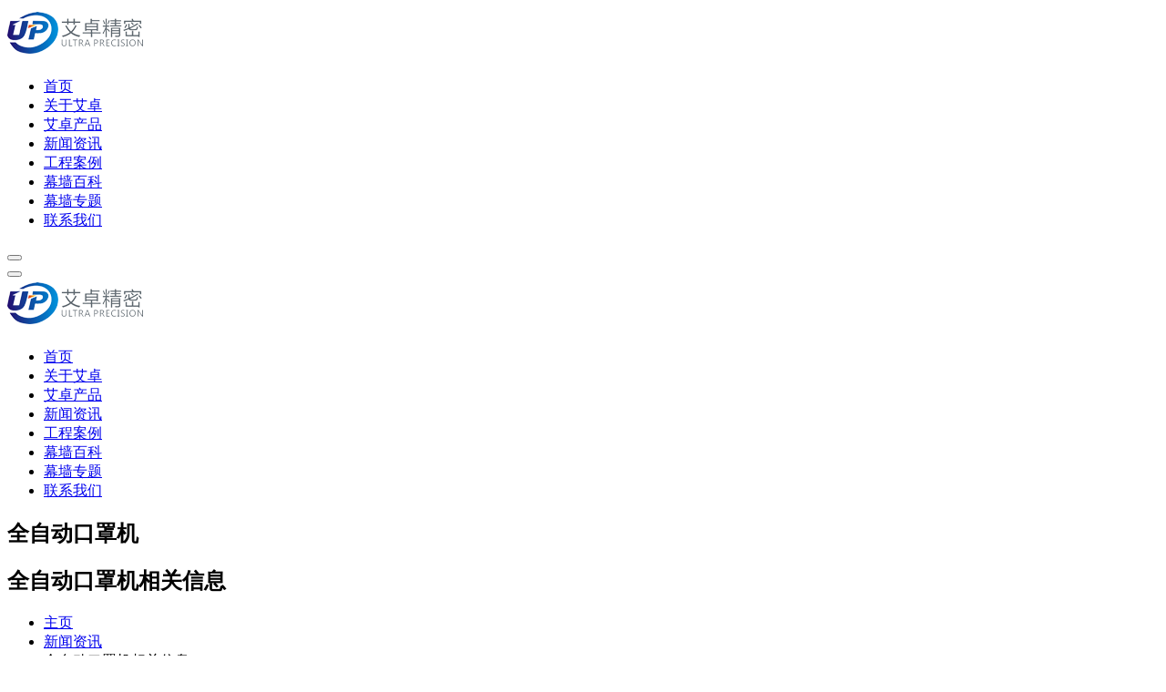

--- FILE ---
content_type: text/html;charset=UTF-8
request_url: https://www.zgup.cn/article/search/%E5%85%A8%E8%87%AA%E5%8A%A8%E5%8F%A3%E7%BD%A9%E6%9C%BA/
body_size: 5167
content:
<!DOCTYPE html>
<html>
<head>
<meta http-equiv="Content-Type" content="text/html; charset=utf-8">
<title>全自动口罩机_广东艾卓精密制造有限公司</title>
<meta name="keywords" content="全自动口罩机,广东艾卓精密制造有限公司"/>
<meta name="description" content="广东艾卓精密制造有限公司幕墙配件百科频道提供全自动口罩机价格,全自动口罩机厂家等全自动口罩机相关信息"/>
<link href="https://www.zgup.cn/skin/default/css/font-awesome.css" rel="stylesheet">
<link href="https://www.zgup.cn/skin/default/css/flaticon.css" rel="stylesheet">
<link href="https://www.zgup.cn/skin/default/css/style.css" rel="stylesheet">
<link rel="shortcut icon" type="image/x-icon" href="https://www.zgup.cn/favicon.ico"/>
<link rel="bookmark" type="image/x-icon" href="https://www.zgup.cn/favicon.ico"/>
<meta http-equiv="X-UA-Compatible" content="IE=edge,chrome=1">
<meta name="viewport" content="width=device-width, initial-scale=1.0, maximum-scale=1.0, user-scalable=0">
<!--[if lt IE 9]>
<script src="https://cdnjs.cloudflare.com/ajax/libs/html5shiv/3.7.3/html5shiv.js"></script>
<![endif]-->
<!--[if lt IE 9]>
<script src="https://www.zgup.cn/skin/default/js/respond.js"></script>
<![endif]-->
<script language="javascript">window.onerror=function(){return true;}</script>
<script src="https://www.zgup.cn/skin/default/js/jquery.js"></script>
</head>
<body>
<div class="page-wrapper">
<header class="main-header">
<div class="main-box">
<div class="auto-container">
<div class="outer-container clearfix">
<div class="logo-box">
<div class="logo">
<a href="https://www.zgup.cn/"><img src="https://www.zgup.cn/file/upload/201910/22/084919961.png" alt="广东艾卓精密制造有限公司" title="广东艾卓精密制造有限公司"></a>
</div>
</div>
<div class="nav-outer clearfix">
<nav class="main-menu">
<div class="navbar-collapse collapse clearfix">
<ul class="navigation clearfix">
<li><a href="https://www.zgup.cn/">首页</a></li>
<li><a href="https://www.zgup.cn/about/" target="_blank">关于艾卓</a></li>
<li><a href="https://www.zgup.cn/product/">艾卓产品</a></li>
<li class="current"><a href="https://www.zgup.cn/article/">新闻资讯</a></li>
<li><a href="https://www.zgup.cn/case/">工程案例</a></li>
<li><a href="https://www.zgup.cn/baike/">幕墙百科</a></li>
<li><a href="https://www.zgup.cn/zhuanti/">幕墙专题</a></li>
<li><a href="https://www.zgup.cn/guestbook/" target="_blank">联系我们</a></li>
</ul>
</div>
</nav>
</div>
<div class="nav-toggler">
<button class="hidden-bar-opener"><span class="icon fa fa-bars"></span></button>
</div>
<div class="header-search-icon search-box-btn">
<span class="flaticon-search"></span>
</div>
</div>
</div>
</div>
</header>
<section class="hidden-bar right-align">
<div class="hidden-bar-closer">
<button class="btn">
<i class="fa fa-close"></i>
</button>
</div>
<div class="hidden-bar-wrapper">
<div class="logo text-center">
<a href="https://www.zgup.cn/"><img src="https://www.zgup.cn/file/upload/201910/22/084919961.png" alt="广东艾卓精密制造有限公司2"></a>
</div>
<div class="side-menu">
<ul class="navigation">
<li><a href="https://www.zgup.cn/">首页</a></li>
<li><a href="https://www.zgup.cn/about/" target="_blank">关于艾卓</a></li>
<li><a href="https://www.zgup.cn/product/">艾卓产品</a></li>
<li class="current"><a href="https://www.zgup.cn/article/">新闻资讯</a></li>
<li><a href="https://www.zgup.cn/case/">工程案例</a></li>
<li><a href="https://www.zgup.cn/baike/">幕墙百科</a></li>
<li><a href="https://www.zgup.cn/zhuanti/">幕墙专题</a></li>
<li><a href="https://www.zgup.cn/guestbook/" target="_blank">联系我们</a></li>
</ul>
</div>
</div>
</section>
</div>
<div class="page-wrapper">
<section class="page-title hidden-xs" style="background-image:url(https://www.zgup.cn/skin/default/image/background/banner2.jpg);">
<div class="auto-container">
<h1>全自动口罩机</h1>
</div>
</section>
<section class="page-info">
<div class="auto-container clearfix">
<div class="pull-left"><h2>全自动口罩机相关信息</h2></div>
<div class="pull-right">
<ul class="bread-crumb clearfix">
<li><a href='https://www.zgup.cn/'>主页</a></li>
<li><a href='https://www.zgup.cn/article/'>新闻资讯</a></li>
<li><a>全自动口罩机相关信息</a></li>
</ul>
</div>
</div>
</section>
    <div class="sidebar-page-container">
        <div class="auto-container">
            <div class="row clearfix">
                <div class="content-side col-lg-9 col-md-8 col-sm-12 col-xs-12">
                    <section class="news-section large-image-view no-padd-top no-padd-bottom">
                        <div class="news-style-one boxed">
                            <div class="inner-box">
                           <div class="content">
                                    <h3><a href="https://www.zgup.cn/article/hangyezixun/37.html" target="_blank" title="法国政府要征用全国口罩?小伙伴可以考虑下加购全自动口罩机了">法国政府要征用全国口罩?小伙伴可以考虑下加购<span class="highlight">全自动口罩机</span>了</a></h3>
                                    <ul class="post-meta clearfix">
                                        <li class="pl30">2020-03-05 09:11:41</li>
                                    </ul>
                                    <div class="text"><a href="https://www.zgup.cn/article/hangyezixun/37.html" target="_blank" title="法国政府要征用全国口罩?小伙伴可以考虑下加购全自动口罩机了">据媒体报道，3月4日，法国政府发布政令，要求在5月31日前，征用所有公共法人与私人所持有和生产的FFP2型（相当于国内N95型）呼吸防护面罩及医用一次性口罩。</a></div>
                                </div>
                            </div>
                        </div>
                        <div class="news-style-one boxed">
                            <div class="inner-box">
                           <div class="content">
                                    <h3><a href="https://www.zgup.cn/article/brand/33.html" target="_blank" title="造口罩不如造口罩机 艾卓全自动平面口罩机一拖二日产10万+">造口罩不如造口罩机 艾卓全自动平面口罩机一拖二日产10万+</a></h3>
                                    <ul class="post-meta clearfix">
                                        <li class="pl30">2020-02-20 13:29:22</li>
                                    </ul>
                                    <div class="text"><a href="https://www.zgup.cn/article/brand/33.html" target="_blank" title="造口罩不如造口罩机 艾卓全自动平面口罩机一拖二日产10万+">造口罩不如造口罩机 艾卓全自动平面口罩机一拖二日产10万+,运行效率高、制造成本低，投产后将快速提升一次性平面医用口罩的产量。</a></div>
                                </div>
                            </div>
                        </div>
                    </section>
                </div>
                <div class="sidebar-side col-lg-3 col-md-4 col-sm-6 col-xs-12">
                    <aside class="sidebar">
                        <div class="widget popular-categories sidebar-widget">
                            <div class="sidebar-title"><h3>文章分类</h3></div>
<ul class="list">
<li><a href="https://www.zgup.cn/article/pinpai/">幕墙配件十大品牌</a></li>
<li><a href="https://www.zgup.cn/article/zhishi/">幕墙配件质量怎么样</a></li>
<li><a href="https://www.zgup.cn/article/jiage/">幕墙配件多少钱</a></li>
<li><a href="https://www.zgup.cn/article/jiameng/">幕墙配件招商问答</a></li>
                            </ul>
                        </div>
                        <div class="widget recent-posts sidebar-widget">
                            <div class="sidebar-title"><h3>推荐产品</h3></div>
                            <div class="post">
                                <figure class="post-thumb"><a href="https://www.zgup.cn/product/qita/202.html" target="_blank"><img src="https://www.zgup.cn/file/upload/202009/25/084841891.jpg.thumb.jpg" alt="不锈钢候车亭"></a></figure>
                                <h4 style="font-weight:normal";><a href="https://www.zgup.cn/product/qita/202.html" target="_blank">不锈钢候车亭</a></h4>
<div class="post-meta"><span class="fa fa-user">艾卓精密</span><span class="fa fa-eye">152热度</span></div>
                            </div>
                            <div class="post">
                                <figure class="post-thumb"><a href="https://www.zgup.cn/product/maijian/194.html" target="_blank"><img src="https://www.zgup.cn/file/upload/202007/25/144823951.jpg.thumb.jpg" alt="预埋件"></a></figure>
                                <h4 style="font-weight:normal";><a href="https://www.zgup.cn/product/maijian/194.html" target="_blank">预埋件</a></h4>
<div class="post-meta"><span class="fa fa-user">艾卓精密</span><span class="fa fa-eye">273热度</span></div>
                            </div>
                            <div class="post">
                                <figure class="post-thumb"><a href="https://www.zgup.cn/product/chongyajiagong/167.html" target="_blank"><img src="https://www.zgup.cn/file/upload/201910/25/165600451.jpg.thumb.jpg" alt="五金冲压件 不锈钢冲压加工 精密冲压件 五金冲压加工厂"></a></figure>
                                <h4 style="font-weight:normal";><a href="https://www.zgup.cn/product/chongyajiagong/167.html" target="_blank">五金冲压件 不锈钢冲压加工 精密冲压件 </a></h4>
<div class="post-meta"><span class="fa fa-user">艾卓精密</span><span class="fa fa-eye">5894热度</span></div>
                            </div>
                            <div class="post">
                                <figure class="post-thumb"><a href="https://www.zgup.cn/product/bilei/162.html" target="_blank"><img src="https://www.zgup.cn/file/upload/201910/22/151621400.png.thumb.png" alt="防雷接地材料"></a></figure>
                                <h4 style="font-weight:normal";><a href="https://www.zgup.cn/product/bilei/162.html" target="_blank">防雷接地材料</a></h4>
<div class="post-meta"><span class="fa fa-user">艾卓精密</span><span class="fa fa-eye">445热度</span></div>
                            </div>
                            <div class="post">
                                <figure class="post-thumb"><a href="https://www.zgup.cn/product/zhuanli/149.html" target="_blank"><img src="https://www.zgup.cn/file/upload/201910/22/151605670.jpg.thumb.jpg" alt="限位角铝"></a></figure>
                                <h4 style="font-weight:normal";><a href="https://www.zgup.cn/product/zhuanli/149.html" target="_blank">限位角铝</a></h4>
<div class="post-meta"><span class="fa fa-user">艾卓精密</span><span class="fa fa-eye">668热度</span></div>
                            </div>
                        </div>
                        <div class="widget sidebar-widget popular-tags">
                            <div class="sidebar-title"><h3>热门标签</h3></div>
<a href="https://www.zgup.cn/biaoqian/" title="" target="_blank">热搜推荐</a>
<a href="https://www.zgup.cn/baike/search/%E9%92%A2%E7%BB%93%E6%9E%84/" title="钢结构" target="_blank" class="btn">钢结构</a>
<a href="https://www.zgup.cn/product/search/%E7%9F%B3%E6%9D%90%E8%83%B6/" title="石材胶" target="_blank" class="btn">石材胶</a>
<a href="https://www.zgup.cn/baike/search/%E5%B9%95%E5%A2%99/" title="幕墙" target="_blank" class="btn">幕墙</a>
<a href="https://www.zgup.cn/product/search/%E5%85%AC%E4%BA%A4%E7%AB%99%E5%8F%B0/" title="公交站台" target="_blank" class="btn">公交站台</a>
<a href="https://www.zgup.cn/product/search/%E5%80%99%E8%BD%A6%E4%BA%AD/" title="候车亭" target="_blank" class="btn">候车亭</a>
<a href="https://www.zgup.cn/baike/search/%E7%A7%9F%E8%B5%81/" title="租赁" target="_blank" class="btn">租赁</a>
<a href="https://www.zgup.cn/baike/search/%E6%8B%89%E6%8E%A5%E7%89%87/" title="拉接片" target="_blank" class="btn">拉接片</a>
<a href="https://www.zgup.cn/baike/search/%E5%9F%8B%E4%BB%B6/" title="埋件" target="_blank" class="btn">埋件</a>
<a href="https://www.zgup.cn/product/search/%E4%BA%94%E9%87%91%E5%86%B2%E5%8E%8B%E5%8A%A0%E5%B7%A5%E5%8E%82/" title="五金冲压加工厂" target="_blank" class="btn">五金冲压加工厂</a>
<a href="https://www.zgup.cn/baike/search/%E5%8C%BA%E5%88%AB/" title="区别" target="_blank" class="btn">区别</a>
<a href="https://www.zgup.cn/product/search/%E5%86%B2%E5%8E%8B%E5%8A%A0%E5%B7%A5/" title="冲压加工" target="_blank" class="btn">冲压加工</a>
<a href="https://www.zgup.cn/baike/search/%E5%8A%A0%E7%9B%9F%E4%BB%A3%E7%90%86/" title="加盟代理" target="_blank" class="btn">加盟代理</a>
<a href="https://www.zgup.cn/product/search/%E9%A2%84%E5%9F%8B%E4%BB%B6%E4%BB%B7%E6%A0%BC/" title="预埋件价格" target="_blank" class="btn">预埋件价格</a>
<a href="https://www.zgup.cn/baike/search/%E8%9E%BA%E4%B8%9D/" title="螺丝" target="_blank" class="btn">螺丝</a>
<a href="https://www.zgup.cn/baike/search/%E9%A2%84%E5%9F%8B%E4%BB%B6/" title="预埋件" target="_blank" class="btn">预埋件</a>
<a href="https://www.zgup.cn/baike/search/%E5%B9%95%E5%A2%99%E7%9F%A5%E8%AF%86/" title="幕墙知识" target="_blank" class="btn">幕墙知识</a>
<a href="https://www.zgup.cn/baike/search/%E5%B9%95%E5%A2%99%E8%9E%BA%E4%B8%9D/" title="幕墙螺丝" target="_blank" class="btn">幕墙螺丝</a>
<a href="https://www.zgup.cn/baike/search/%E5%A4%9A%E5%B0%91%E9%92%B1/" title="多少钱" target="_blank" class="btn">多少钱</a>
<a href="https://www.zgup.cn/baike/search/%E5%B9%95%E5%A2%99%E9%85%8D%E4%BB%B6/" title="幕墙配件" target="_blank" class="btn">幕墙配件</a>
<a href="https://www.zgup.cn/baike/search/%E5%B9%95%E5%A2%99%E9%85%8D%E4%BB%B6%E5%93%81%E7%89%8C/" title="幕墙配件品牌" target="_blank" class="btn">幕墙配件品牌</a>
                        </div>
                    </aside>
                </div>
            </div>
        </div>
    </div>
<div id="hdhe-box3">
<div class="container hidden-xs">
<div class="sec-title-four"><h2>幕墙配件问答</h2></div>
<div class="row clearfix">
<div class="content-column col-md-3 col-sm-6 col-xs-12">
<div class="index-kgl-lower">
<div class="index-kgl-title">
<span class="kgl-title-text"><i class="index-icon index-icon-0"></i>幕墙配件品牌问答</span>
</div>
<ul>
<li><strong><a href="https://www.zgup.cn/baike/pinpai/" target="_blank">幕墙配件十大品牌</a></strong></li>
<li><a href="https://www.zgup.cn/baike/pinpai/149.html" target="_blank">推荐一下哪个品牌的热镀锌钢管比</a></li>
<li><a href="https://www.zgup.cn/baike/pinpai/147.html" target="_blank">东莞哪里有预埋件厂家</a></li>
<li><a href="https://www.zgup.cn/baike/pinpai/137.html" target="_blank">镀锌角码生产厂家哪家好</a></li>
<li><a href="https://www.zgup.cn/baike/pinpai/122.html" target="_blank">深圳租售脚手架厂家联系方式</a></li>
<li><a href="https://www.zgup.cn/baike/pinpai/78.html" target="_blank">在网上怎么找到价好质优的幕墙石</a></li>
<li><a href="https://www.zgup.cn/baike/pinpai/76.html" target="_blank">最美的不是下雨天，而是我为你安</a></li>
</ul>
<a href="https://www.zgup.cn/baike/pinpai/" target="_blank" class="index-icon-arrow-box"><i class="index-icon index-icon-arrow"></i></a>
</div>
</div>
<div class="content-column col-md-3 col-sm-6 col-xs-12">
<div class="index-kgl-lower">
<div class="index-kgl-title">
<span class="kgl-title-text"><i class="index-icon index-icon-1"></i>幕墙配件知识问答</span>
</div>
<ul>
<li><strong><a href="https://www.zgup.cn/baike/zhishi/" target="_blank">幕墙配件质量怎么样</a></strong></li>
<li><a href="https://www.zgup.cn/baike/zhishi/154.html" target="_blank">高层建筑避雷带安装工程施工规范</a></li>
<li><a href="https://www.zgup.cn/baike/zhishi/153.html" target="_blank">热镀锌钢管和热浸镀锌钢管有什么</a></li>
<li><a href="https://www.zgup.cn/baike/zhishi/152.html" target="_blank">公交站台候车亭主要部分施工方案</a></li>
<li><a href="https://www.zgup.cn/baike/zhishi/151.html" target="_blank">仿古候车亭安装有哪些方法和技巧</a></li>
<li><a href="https://www.zgup.cn/baike/zhishi/150.html" target="_blank">使用PPG船舶涂料做表面处理粗糙</a></li>
<li><a href="https://www.zgup.cn/baike/zhishi/148.html" target="_blank">钢结构镀锌角码有哪些规格?</a></li>
</ul>
<a href="https://www.zgup.cn/baike/zhishi/" target="_blank" class="index-icon-arrow-box"><i class="index-icon index-icon-arrow"></i></a>
</div>
</div>
<div class="content-column col-md-3 col-sm-6 col-xs-12">
<div class="index-kgl-lower">
<div class="index-kgl-title">
<span class="kgl-title-text"><i class="index-icon index-icon-2"></i>幕墙配件价格问答</span>
</div>
<ul>
<li><strong><a href="https://www.zgup.cn/baike/jiage/" target="_blank">幕墙配件多少钱</a></strong></li>
<li><a href="https://www.zgup.cn/baike/jiage/136.html" target="_blank">预埋件价格_预埋件多少钱一吨</a></li>
<li><a href="https://www.zgup.cn/baike/jiage/132.html" target="_blank">广告螺丝钉在什么地方能买到</a></li>
<li><a href="https://www.zgup.cn/baike/jiage/131.html" target="_blank">热镀锌角钢多少钱一吨？热镀锌角</a></li>
<li><a href="https://www.zgup.cn/baike/jiage/127.html" target="_blank">【大理石预埋件】大理石预埋件最</a></li>
<li><a href="https://www.zgup.cn/baike/jiage/118.html" target="_blank">东莞脚手架出租电话 脚手架租赁</a></li>
<li><a href="https://www.zgup.cn/baike/jiage/115.html" target="_blank">东莞高强螺栓8.8级多少钱 高强度</a></li>
</ul>
<a href="https://www.zgup.cn/baike/jiage/" target="_blank" class="index-icon-arrow-box"><i class="index-icon index-icon-arrow"></i></a>
</div>
</div>
<div class="content-column col-md-3 col-sm-6 col-xs-12">
<div class="index-kgl-lower">
<div class="index-kgl-title">
<span class="kgl-title-text"><i class="index-icon index-icon-3"></i>加盟艾卓问答</span>
</div>
<ul>
<li><strong><a href="https://www.zgup.cn/baike/jiameng/" target="_blank">幕墙配件招商问答</a></strong></li>
<li><a href="https://www.zgup.cn/baike/jiameng/142.html" target="_blank">PPG油漆在东莞这边有代理商吗</a></li>
<li><a href="https://www.zgup.cn/baike/jiameng/92.html" target="_blank">开个石材幕墙配件门面投资方案</a></li>
<li><a href="https://www.zgup.cn/baike/jiameng/90.html" target="_blank">东莞加盟代理幕墙配件注意事项</a></li>
<li><a href="https://www.zgup.cn/baike/jiameng/81.html" target="_blank">广东艾卓精密制造有限公司总部在</a></li>
<li><a href="https://www.zgup.cn/baike/jiameng/55.html" target="_blank">加盟幕墙配件利润高吗</a></li>
<li><a href="https://www.zgup.cn/baike/jiameng/56.html" target="_blank">如何加盟代理幕墙配件</a></li>
</ul>
<a href="https://www.zgup.cn/baike/jiameng/" target="_blank" class="index-icon-arrow-box"><i class="index-icon index-icon-arrow"></i></a>
</div>
</div>
</div>
</div>
</div>
</div>
<div class="page-wrapper">
<footer class="main-footer">
<div class="contact">
<!--Widgets Section-->
<div class="contactus clearfix">
<div class="company">
<p><a href="https://www.zgup.cn/"><img src="https://www.zgup.cn/skin/default/logo/2.png" alt="footer-logo" /></a></p>
<p><a href="https://www.zgup.cn/">广东艾卓精密制造有限公司</a></p>
</div>
<ul class="contact-ul">
<li><span class="icon fa fa-user"></span>柳先生</li>
<li><span class="icon fa fa-phone"></span>0769-22222787</li>
<li><span class="icon fa fa-phone"></span>13544871657</li>
<li><span class="icon fa fa-map-marker"></span>广东省东莞市东城街道狮长路3号君鑫泰工业区</li>
</ul>
</div>
</div>
<div class="footer-bottom">
<div class="auto-container">
<div class="clearfix" style="text-align:center">
<ul class="footer-nav hidden-xs">
<li><a href="https://www.zgup.cn/">首页</a></li>
<li><a href="https://www.zgup.cn/product/">艾卓产品</a></li><li><a href="https://www.zgup.cn/article/">新闻资讯</a></li><li><a href="https://www.zgup.cn/case/">工程案例</a></li><li><a href="https://www.zgup.cn/baike/">幕墙百科</a></li><li><a href="https://www.zgup.cn/zhuanti/">幕墙专题</a></li><li><a href="https://www.zgup.cn/sitemaps.xml" target="_blank">网站地图</a></li>
</ul>
<div class="copyright">
<br />Copyright ©2013-2019 广东艾卓精密制造有限公司 版权所有<br />◎工信部备案：<a href="javascript:void(0);" rel="nofollow">粤ICP备19088233号-3</a></div>
</div>
</div>
</div>
</footer>
</div>
<div id="search-popup" class="search-popup">
<div class="close-search theme-btn">
<span class="flaticon-unchecked"></span>
</div>
<div class="popup-inner">
<div class="search-form">
<form action="https://www.zgup.cn/baike/search.php">
                <input type="hidden" name="spread" value="0"/>
<div class="form-group">
<fieldset>
<input type="search" class="form-control" name="kw" value="" placeholder="请输入关键词" required>
<input type="submit" value="搜索" class="theme-btn">
</fieldset>
</div>
</form>
<br>
<h3>大家都关注</h3>
<ul class="recent-searches">
<li><a href="https://www.zgup.cn/product/maijian/">石材挂件</a></li>
<li><a href="https://www.zgup.cn/product/chongyajiagong/">五金冲压</a></li>
<li><a href="https://www.zgup.cn/product/maijian/123.html">预埋件</a></li>
<li><a href="https://www.zgup.cn/baike/jiage/80.html">脚手架租赁</a></li>
<li><a href="https://www.zgup.cn/product/">幕墙配件</a></li>
</ul>
</div>
</div>
</div>
<!--Scroll to top-->
<div class="scroll-to-top scroll-to-target" data-target=".main-header">
<span class="fa fa-long-arrow-up"></span>
</div>
<link href="https://www.zgup.cn/skin/default/css/font-awesome.css" rel="stylesheet">
<link href="https://www.zgup.cn/skin/default/css/flaticon.css" rel="stylesheet">
<script>
var _hmt = _hmt || [];
(function() {
  var hm = document.createElement("script");
  hm.src = "//hm.baidu.com/hm.js?d2ef387bd06899b129297641ace74401";
  var s = document.getElementsByTagName("script")[0]; 
  s.parentNode.insertBefore(hm, s);
})();
</script>
<script src="https://www.zgup.cn/skin/default/js/jquery.js"></script>
<script src="https://www.zgup.cn/skin/default/js/jquery.mCustomScrollbar.concat.min.js"></script>
<script src="https://www.zgup.cn/skin/default/js/script.js"></script>
<script>
(function(){
    var bp = document.createElement('script');
    var curProtocol = window.location.protocol.split(':')[0];
    if (curProtocol === 'https') {
        bp.src = 'https://zz.bdstatic.com/linksubmit/push.js';
    }
    else {
        bp.src = 'http://push.zhanzhang.baidu.com/push.js';
    }
    var s = document.getElementsByTagName("script")[0];
    s.parentNode.insertBefore(bp, s);
})();
</script>
</body>
</html>